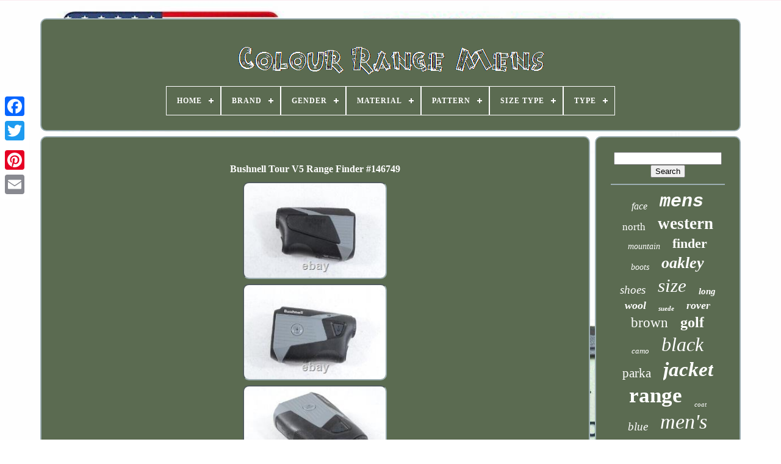

--- FILE ---
content_type: text/html
request_url: https://colourrangemens.com/en/bushnell-tour-v5-range-finder-146749.html
body_size: 5996
content:
<!doctype html>
 	<html>	    


 <head>  

		
 	 <title> 	
 Bushnell Tour V5 Range Finder #146749 
 </title>
 
   
	
   <link href="https://colourrangemens.com/favicon.png" rel="icon" type="image/png">  
	 
	   
<meta content="text/html; charset=UTF-8"	http-equiv="content-type">  



		   <meta name="viewport" content="width=device-width, initial-scale=1">  
	
	  <link type="text/css"   rel="stylesheet"   href="https://colourrangemens.com/wezi.css"> 	 
 	
		 <link	type="text/css"   rel="stylesheet" href="https://colourrangemens.com/viku.css"> 	

		
	<script type="text/javascript" src="https://code.jquery.com/jquery-latest.min.js">  
 
</script> 
	
 
<script src="https://colourrangemens.com/cibuqyvum.js"  type="text/javascript">
 	

</script> 
  
	 <script   src="https://colourrangemens.com/hujovohuh.js" type="text/javascript"> 	</script>    
	
  <script  src="https://colourrangemens.com/rehoketyg.js"   async type="text/javascript">
	 
</script> 
	 <script  async   src="https://colourrangemens.com/myka.js"   type="text/javascript">
  </script>
  
	
	   <script type="text/javascript"> 
	
 
var a2a_config = a2a_config || {};a2a_config.no_3p = 1; </script> 	 

	
		 <script   type="text/javascript">
   
 
	window.onload = function ()
	{
		leduzipid('zubyca', 'Search', 'https://colourrangemens.com/en/bysus.php');
		gehab("cokano.php","dvzph", "Bushnell Tour V5 Range Finder #146749");
		
		
	}
	</script> 
 

	</head>

  	
	   	 <body	data-id="185650942595">	 



	
 
<!--\\\\\\\\\\\\\\\\\\\\\\\\\\\\\\\\\\\\\\\\\\\\\\\\\\\\\\\\\\\\\\\\\\\\\\\\\\\\\\\\\\\\\\\\\\\\\\\\\\\\\\\\-->
<div	class="a2a_kit a2a_kit_size_32 a2a_floating_style a2a_vertical_style" style="left:0px; top:150px;">
 
		
<a   class="a2a_button_facebook">	  </a>	
 

			
		
	<a   class="a2a_button_twitter"> 	</a> 
 
		
	 
 
<a   class="a2a_button_google_plus">    </a>

	 	
		 	<a class="a2a_button_pinterest"> 
	 </a> 	  	 
		 <a   class="a2a_button_email"> 

</a>  


	
</div>


	
 <div id="cevezeziw">	    	 
		   
<div id="kivym">	 	  	 	   
				<a  href="https://colourrangemens.com/en/">  <img src="https://colourrangemens.com/en/colour-range-mens.gif" alt="Colour Range Mens"> 

 </a>


			
<div id='coliryfug' class='align-center'>
<ul>
<li class='has-sub'><a href='https://colourrangemens.com/en/'><span>Home</span></a>
<ul>
	<li><a href='https://colourrangemens.com/en/all-items-colour-range-mens.html'><span>All items</span></a></li>
	<li><a href='https://colourrangemens.com/en/recent-items-colour-range-mens.html'><span>Recent items</span></a></li>
	<li><a href='https://colourrangemens.com/en/most-popular-items-colour-range-mens.html'><span>Most popular items</span></a></li>
	<li><a href='https://colourrangemens.com/en/latest-videos-colour-range-mens.html'><span>Latest videos</span></a></li>
</ul>
</li>

<li class='has-sub'><a href='https://colourrangemens.com/en/brand/'><span>Brand</span></a>
<ul>
	<li><a href='https://colourrangemens.com/en/brand/bushnell.html'><span>Bushnell (132)</span></a></li>
	<li><a href='https://colourrangemens.com/en/brand/casio.html'><span>Casio (98)</span></a></li>
	<li><a href='https://colourrangemens.com/en/brand/columbia.html'><span>Columbia (98)</span></a></li>
	<li><a href='https://colourrangemens.com/en/brand/cowboy.html'><span>Cowboy (61)</span></a></li>
	<li><a href='https://colourrangemens.com/en/brand/e-range-store.html'><span>E-range Store (44)</span></a></li>
	<li><a href='https://colourrangemens.com/en/brand/jess-art-decoration.html'><span>Jess Art Decoration (66)</span></a></li>
	<li><a href='https://colourrangemens.com/en/brand/nike.html'><span>Nike (40)</span></a></li>
	<li><a href='https://colourrangemens.com/en/brand/oakley.html'><span>Oakley (206)</span></a></li>
	<li><a href='https://colourrangemens.com/en/brand/omega.html'><span>Omega (56)</span></a></li>
	<li><a href='https://colourrangemens.com/en/brand/patagonia.html'><span>Patagonia (96)</span></a></li>
	<li><a href='https://colourrangemens.com/en/brand/range-rover.html'><span>Range Rover (31)</span></a></li>
	<li><a href='https://colourrangemens.com/en/brand/red-wing.html'><span>Red Wing (52)</span></a></li>
	<li><a href='https://colourrangemens.com/en/brand/rocky.html'><span>Rocky (79)</span></a></li>
	<li><a href='https://colourrangemens.com/en/brand/smart-range.html'><span>Smart Range (69)</span></a></li>
	<li><a href='https://colourrangemens.com/en/brand/smart-range-leather.html'><span>Smart Range Leather (46)</span></a></li>
	<li><a href='https://colourrangemens.com/en/brand/the-north-face.html'><span>The North Face (132)</span></a></li>
	<li><a href='https://colourrangemens.com/en/brand/thor.html'><span>Thor (56)</span></a></li>
	<li><a href='https://colourrangemens.com/en/brand/under-armour.html'><span>Under Armour (57)</span></a></li>
	<li><a href='https://colourrangemens.com/en/brand/vans.html'><span>Vans (191)</span></a></li>
	<li><a href='https://colourrangemens.com/en/brand/509.html'><span>509 (32)</span></a></li>
	<li><a href='https://colourrangemens.com/en/recent-items-colour-range-mens.html'>Other (1594)</a></li>
</ul>
</li>

<li class='has-sub'><a href='https://colourrangemens.com/en/gender/'><span>Gender</span></a>
<ul>
	<li><a href='https://colourrangemens.com/en/gender/boys.html'><span>Boys (2)</span></a></li>
	<li><a href='https://colourrangemens.com/en/gender/male.html'><span>Male (16)</span></a></li>
	<li><a href='https://colourrangemens.com/en/gender/men.html'><span>Men (393)</span></a></li>
	<li><a href='https://colourrangemens.com/en/gender/men-s.html'><span>Men's (56)</span></a></li>
	<li><a href='https://colourrangemens.com/en/gender/mens.html'><span>Mens (4)</span></a></li>
	<li><a href='https://colourrangemens.com/en/gender/unisex.html'><span>Unisex (18)</span></a></li>
	<li><a href='https://colourrangemens.com/en/gender/unisex-adult.html'><span>Unisex Adult (3)</span></a></li>
	<li><a href='https://colourrangemens.com/en/gender/unisex-adults.html'><span>Unisex Adults (6)</span></a></li>
	<li><a href='https://colourrangemens.com/en/recent-items-colour-range-mens.html'>Other (2738)</a></li>
</ul>
</li>

<li class='has-sub'><a href='https://colourrangemens.com/en/material/'><span>Material</span></a>
<ul>
	<li><a href='https://colourrangemens.com/en/material/100-cotton.html'><span>100% Cotton (27)</span></a></li>
	<li><a href='https://colourrangemens.com/en/material/5tech.html'><span>5tech (9)</span></a></li>
	<li><a href='https://colourrangemens.com/en/material/aluminum.html'><span>Aluminum (10)</span></a></li>
	<li><a href='https://colourrangemens.com/en/material/beaver.html'><span>Beaver (17)</span></a></li>
	<li><a href='https://colourrangemens.com/en/material/cotton.html'><span>Cotton (38)</span></a></li>
	<li><a href='https://colourrangemens.com/en/material/cotton-blend.html'><span>Cotton Blend (8)</span></a></li>
	<li><a href='https://colourrangemens.com/en/material/denim.html'><span>Denim (8)</span></a></li>
	<li><a href='https://colourrangemens.com/en/material/leather.html'><span>Leather (93)</span></a></li>
	<li><a href='https://colourrangemens.com/en/material/material.html'><span>Material (46)</span></a></li>
	<li><a href='https://colourrangemens.com/en/material/metal.html'><span>Metal (10)</span></a></li>
	<li><a href='https://colourrangemens.com/en/material/multi.html'><span>Multi (24)</span></a></li>
	<li><a href='https://colourrangemens.com/en/material/nylon.html'><span>Nylon (37)</span></a></li>
	<li><a href='https://colourrangemens.com/en/material/polyester.html'><span>Polyester (34)</span></a></li>
	<li><a href='https://colourrangemens.com/en/material/soft-napa-leather.html'><span>Soft Napa Leather (12)</span></a></li>
	<li><a href='https://colourrangemens.com/en/material/soft-suede-leather.html'><span>Soft Suede Leather (10)</span></a></li>
	<li><a href='https://colourrangemens.com/en/material/textile.html'><span>Textile (41)</span></a></li>
	<li><a href='https://colourrangemens.com/en/material/vinyl-paper.html'><span>Vinyl|paper (28)</span></a></li>
	<li><a href='https://colourrangemens.com/en/material/vinyl-paper-vinyl.html'><span>Vinyl|paper, Vinyl (27)</span></a></li>
	<li><a href='https://colourrangemens.com/en/material/wool.html'><span>Wool (15)</span></a></li>
	<li><a href='https://colourrangemens.com/en/material/wool-blend.html'><span>Wool Blend (79)</span></a></li>
	<li><a href='https://colourrangemens.com/en/recent-items-colour-range-mens.html'>Other (2663)</a></li>
</ul>
</li>

<li class='has-sub'><a href='https://colourrangemens.com/en/pattern/'><span>Pattern</span></a>
<ul>
	<li><a href='https://colourrangemens.com/en/pattern/camouflage.html'><span>Camouflage (123)</span></a></li>
	<li><a href='https://colourrangemens.com/en/pattern/check.html'><span>Check (3)</span></a></li>
	<li><a href='https://colourrangemens.com/en/pattern/colorblock.html'><span>Colorblock (6)</span></a></li>
	<li><a href='https://colourrangemens.com/en/pattern/floral.html'><span>Floral (8)</span></a></li>
	<li><a href='https://colourrangemens.com/en/pattern/geometric.html'><span>Geometric (5)</span></a></li>
	<li><a href='https://colourrangemens.com/en/pattern/graffiti.html'><span>Graffiti (55)</span></a></li>
	<li><a href='https://colourrangemens.com/en/pattern/landscape.html'><span>Landscape (8)</span></a></li>
	<li><a href='https://colourrangemens.com/en/pattern/logo.html'><span>Logo (5)</span></a></li>
	<li><a href='https://colourrangemens.com/en/pattern/multicam.html'><span>Multicam (7)</span></a></li>
	<li><a href='https://colourrangemens.com/en/pattern/no-pattern.html'><span>No Pattern (10)</span></a></li>
	<li><a href='https://colourrangemens.com/en/pattern/outfitter.html'><span>Outfitter (7)</span></a></li>
	<li><a href='https://colourrangemens.com/en/pattern/outfitter-camo.html'><span>Outfitter Camo (13)</span></a></li>
	<li><a href='https://colourrangemens.com/en/pattern/plaid.html'><span>Plaid (8)</span></a></li>
	<li><a href='https://colourrangemens.com/en/pattern/plain-solid.html'><span>Plain , Solid (2)</span></a></li>
	<li><a href='https://colourrangemens.com/en/pattern/range-rover.html'><span>Range Rover (3)</span></a></li>
	<li><a href='https://colourrangemens.com/en/pattern/scenery.html'><span>Scenery (3)</span></a></li>
	<li><a href='https://colourrangemens.com/en/pattern/see-images.html'><span>See Images (3)</span></a></li>
	<li><a href='https://colourrangemens.com/en/pattern/solid.html'><span>Solid (517)</span></a></li>
	<li><a href='https://colourrangemens.com/en/pattern/solids.html'><span>Solids (4)</span></a></li>
	<li><a href='https://colourrangemens.com/en/pattern/striped.html'><span>Striped (15)</span></a></li>
	<li><a href='https://colourrangemens.com/en/recent-items-colour-range-mens.html'>Other (2431)</a></li>
</ul>
</li>

<li class='has-sub'><a href='https://colourrangemens.com/en/size-type/'><span>Size Type</span></a>
<ul>
	<li><a href='https://colourrangemens.com/en/size-type/big-tall.html'><span>Big & Tall (9)</span></a></li>
	<li><a href='https://colourrangemens.com/en/size-type/fitted.html'><span>Fitted (23)</span></a></li>
	<li><a href='https://colourrangemens.com/en/size-type/medium.html'><span>Medium (3)</span></a></li>
	<li><a href='https://colourrangemens.com/en/size-type/regular.html'><span>Regular (935)</span></a></li>
	<li><a href='https://colourrangemens.com/en/size-type/regular-blue.html'><span>Regular - Blue (2)</span></a></li>
	<li><a href='https://colourrangemens.com/en/size-type/regular-classic-fit.html'><span>Regular Classic Fit (3)</span></a></li>
	<li><a href='https://colourrangemens.com/en/size-type/windbreaker.html'><span>Windbreaker (2)</span></a></li>
	<li><a href='https://colourrangemens.com/en/recent-items-colour-range-mens.html'>Other (2259)</a></li>
</ul>
</li>

<li class='has-sub'><a href='https://colourrangemens.com/en/type/'><span>Type</span></a>
<ul>
	<li><a href='https://colourrangemens.com/en/type/alternator.html'><span>Alternator (15)</span></a></li>
	<li><a href='https://colourrangemens.com/en/type/athletic.html'><span>Athletic (263)</span></a></li>
	<li><a href='https://colourrangemens.com/en/type/boot.html'><span>Boot (136)</span></a></li>
	<li><a href='https://colourrangemens.com/en/type/boots.html'><span>Boots (20)</span></a></li>
	<li><a href='https://colourrangemens.com/en/type/button-up.html'><span>Button-up (22)</span></a></li>
	<li><a href='https://colourrangemens.com/en/type/coat.html'><span>Coat (108)</span></a></li>
	<li><a href='https://colourrangemens.com/en/type/comic-book.html'><span>Comic Book (38)</span></a></li>
	<li><a href='https://colourrangemens.com/en/type/dress.html'><span>Dress (15)</span></a></li>
	<li><a href='https://colourrangemens.com/en/type/dress-shirt.html'><span>Dress Shirt (36)</span></a></li>
	<li><a href='https://colourrangemens.com/en/type/jacket.html'><span>Jacket (495)</span></a></li>
	<li><a href='https://colourrangemens.com/en/type/jeans.html'><span>Jeans (20)</span></a></li>
	<li><a href='https://colourrangemens.com/en/type/pants.html'><span>Pants (79)</span></a></li>
	<li><a href='https://colourrangemens.com/en/type/range-finder.html'><span>Range Finder (142)</span></a></li>
	<li><a href='https://colourrangemens.com/en/type/rangefinder.html'><span>Rangefinder (21)</span></a></li>
	<li><a href='https://colourrangemens.com/en/type/straight-across.html'><span>Straight Across (60)</span></a></li>
	<li><a href='https://colourrangemens.com/en/type/sunglasses.html'><span>Sunglasses (141)</span></a></li>
	<li><a href='https://colourrangemens.com/en/type/t-shirt.html'><span>T-shirt (37)</span></a></li>
	<li><a href='https://colourrangemens.com/en/type/trainer.html'><span>Trainer (25)</span></a></li>
	<li><a href='https://colourrangemens.com/en/type/vest.html'><span>Vest (19)</span></a></li>
	<li><a href='https://colourrangemens.com/en/type/wristwatch.html'><span>Wristwatch (186)</span></a></li>
	<li><a href='https://colourrangemens.com/en/recent-items-colour-range-mens.html'>Other (1358)</a></li>
</ul>
</li>

</ul>
</div>

		
    </div>	   

		 		
<div id="romy">


 
			 	
 
<div id="majejuvufy">
 
	  
				 
 
<!--\\\\\\\\\\\\\\\\\\\\\\\\\\\\\\\\\\\\\\\\\\\\\\\\\\\\\\\\\\\\\\\\\\\\\\\\\\\\\\\\\\\\\\\\\\\\\\\\\\\\\\\\-->
<div id="nutyqac">  

</div> 
 

				<h1 class="[base64]">Bushnell Tour V5 Range Finder #146749

</h1>
 
	<br/>
<img class="hmd92n" src="https://colourrangemens.com/en/img/Bushnell-Tour-V5-Range-Finder-146749-01-wz.jpg" title="Bushnell Tour V5 Range Finder #146749" alt="Bushnell Tour V5 Range Finder #146749"/> 
<br/> 
	<img class="hmd92n" src="https://colourrangemens.com/en/img/Bushnell-Tour-V5-Range-Finder-146749-02-jw.jpg" title="Bushnell Tour V5 Range Finder #146749" alt="Bushnell Tour V5 Range Finder #146749"/>  
<br/>	
<img class="hmd92n" src="https://colourrangemens.com/en/img/Bushnell-Tour-V5-Range-Finder-146749-03-dexn.jpg" title="Bushnell Tour V5 Range Finder #146749" alt="Bushnell Tour V5 Range Finder #146749"/>
 	 <br/>  
<img class="hmd92n" src="https://colourrangemens.com/en/img/Bushnell-Tour-V5-Range-Finder-146749-04-aaz.jpg" title="Bushnell Tour V5 Range Finder #146749" alt="Bushnell Tour V5 Range Finder #146749"/>	 
<br/>

	 <img class="hmd92n" src="https://colourrangemens.com/en/img/Bushnell-Tour-V5-Range-Finder-146749-05-iup.jpg" title="Bushnell Tour V5 Range Finder #146749" alt="Bushnell Tour V5 Range Finder #146749"/>
<br/>
<img class="hmd92n" src="https://colourrangemens.com/en/img/Bushnell-Tour-V5-Range-Finder-146749-06-xrx.jpg" title="Bushnell Tour V5 Range Finder #146749" alt="Bushnell Tour V5 Range Finder #146749"/> <br/>   <br/>  
<img class="hmd92n" src="https://colourrangemens.com/en/xesyva.gif" title="Bushnell Tour V5 Range Finder #146749" alt="Bushnell Tour V5 Range Finder #146749"/>
   <img class="hmd92n" src="https://colourrangemens.com/en/quze.gif" title="Bushnell Tour V5 Range Finder #146749" alt="Bushnell Tour V5 Range Finder #146749"/> 
 <br/> 
	 <p>Bushnell Tour V5 Range Finder #146749. Comments - Tested and works great.
</p>	 May have very limited use, but will still have that new luster. Some signs of normal use, but is in great shape and has been very well maintained with only minor scratches. Has been used with normal wear. Driver, Fairways and Hybrids may have sky marks or scratches on the crown. Has marks and other signs of wear, but still performs like new. Scratches, paint chips, and other marks will be visible, but it will still perform like new. &#######xA0;We realize that it is only because of you that we are in business and excellent customer service is our goal. &#######xA0;If you are unhappy in any regard, please let us know before leaving feedback so we can make it right.   <p> 	 All tracking numbers will be sent to you once the label has been printed. What is the condition of the club?</p>

<p>
 The club you see in the pictures is the actual club you will receive. The description will have a section that tells whether each club includes a cover. 	</p>
  <p>  &#######xA0;If we have the matching cover we will include it with the club. How do I know you are a legitimate business? Can't quite be considered like new, but has very light wear. 
  </p>
 Has been used, but was well taken care of with no major marks. Driver, Fairways and Hybrids may have minor sky marks. We realize that it is only because of you that we are in business and excellent customer service is our goal. If you are unhappy in any regard, please let us know before leaving feedback so we can make it right. Make sure you add all clubs to your cart to receive the discounted rate. If we have the matching cover we will include it with the club. This item is in the category "Sporting Goods\Golf\Golf Tech\Rangefinders & Scopes". The seller is "golfclubbrokers" and is located in this country: US.	<p>  This item can be shipped to United States, Canada, Bulgaria, Latvia, Lithuania, Malta, Estonia, Australia, Cyprus, Slovenia, Japan, South Korea, Indonesia, Taiwan, South Africa, Bahamas, Israel, Mexico, New Zealand, Philippines, Singapore, Saudi Arabia, United Arab Emirates, Qatar, Kuwait, Bahrain, Republic of Croatia, Malaysia, Chile, Colombia, Costa Rica, Dominican Republic, Panama, Trinidad and Tobago, Guatemala, El Salvador, Honduras, Jamaica, Antigua and Barbuda, Aruba, Belize, Dominica, Grenada, Saint Kitts-Nevis, Saint Lucia, Montserrat, Turks and Caicos Islands, Barbados, Bangladesh, Bermuda, Brunei Darussalam, Bolivia, Egypt, French Guiana, Guernsey, Gibraltar, Guadeloupe, Iceland, Jersey, Jordan, Cambodia, Cayman Islands, Liechtenstein, Sri Lanka, Luxembourg, Monaco, Macau, Martinique, Maldives, Nicaragua, Oman, Pakistan, Paraguay, Reunion.
<ol>
<li>Club Type: Range Finder</li>
<li>Type: Range Finder</li>
<li>Golf Club Type: Range Finder</li>
<li>Brand: Bushnell</li>
<li>Model: Tour V5</li>
<li>Dexterity: Right-Handed</li>
<li>Handedness: Right-Handed</li>
<li>Sport/Activity: Golf</li>
<li>Gender: Men</li>
<li>SKU#: 146749</li>
</ol>

</p>
 	 <br/>
  
<img class="hmd92n" src="https://colourrangemens.com/en/xesyva.gif" title="Bushnell Tour V5 Range Finder #146749" alt="Bushnell Tour V5 Range Finder #146749"/>
   <img class="hmd92n" src="https://colourrangemens.com/en/quze.gif" title="Bushnell Tour V5 Range Finder #146749" alt="Bushnell Tour V5 Range Finder #146749"/>  
	
<br/>	 
				
				 <script type="text/javascript">
	 
					semige();
				  		 </script>
	
			
				 

<!--\\\\\\\\\\\\\\\\\\\\\\\\\\\\\\\\\\\\\\\\\\\\\\\\\\\\\\\\\\\\\\\\\\\\\\\\\\\\\\\\\\\\\\\\\\\\\\\\\\\\\\\\
         div
\\\\\\\\\\\\\\\\\\\\\\\\\\\\\\\\\\\\\\\\\\\\\\\\\\\\\\\\\\\\\\\\\\\\\\\\\\\\\\\\\\\\\\\\\\\\\\\\\\\\\\\\-->
<div   style="margin:10px auto;width:200px;"  class="a2a_kit a2a_kit_size_32 a2a_default_style">  
					 
	


<a class="a2a_button_facebook">
 </a>
	
					  
 
<a   class="a2a_button_twitter">	
  

 </a>
		
					<a	class="a2a_button_google_plus">	    
</a> 
 
					

<a class="a2a_button_pinterest">	  
</a>    	
						  	<a class="a2a_button_email"></a>


 
				  


</div>
 	
					
				
			
 	
</div>
	

 
			
  <div	id="tadery">

				
				
<div id="zubyca">

 		 
						<hr>   
				
 </div>
 

				
 
<div	id="jewebaki">   

</div> 	
				
				  <div   id="tomivyfap">    

					<a style="font-family:Zap Chance;font-size:16px;font-weight:normal;font-style:oblique;text-decoration:none" href="https://colourrangemens.com/en/tags/face.html">face</a><a style="font-family:Courier;font-size:30px;font-weight:bold;font-style:italic;text-decoration:none" href="https://colourrangemens.com/en/tags/mens.html">mens</a><a style="font-family:Klang MT;font-size:17px;font-weight:lighter;font-style:normal;text-decoration:none" href="https://colourrangemens.com/en/tags/north.html">north</a><a style="font-family:Old English;font-size:27px;font-weight:bold;font-style:normal;text-decoration:none" href="https://colourrangemens.com/en/tags/western.html">western</a><a style="font-family:Minion Web;font-size:14px;font-weight:lighter;font-style:italic;text-decoration:none" href="https://colourrangemens.com/en/tags/mountain.html">mountain</a><a style="font-family:Terminal;font-size:22px;font-weight:bolder;font-style:normal;text-decoration:none" href="https://colourrangemens.com/en/tags/finder.html">finder</a><a style="font-family:Old English Text MT;font-size:14px;font-weight:lighter;font-style:italic;text-decoration:none" href="https://colourrangemens.com/en/tags/boots.html">boots</a><a style="font-family:Algerian;font-size:26px;font-weight:bolder;font-style:italic;text-decoration:none" href="https://colourrangemens.com/en/tags/oakley.html">oakley</a><a style="font-family:Comic Sans MS;font-size:19px;font-weight:lighter;font-style:italic;text-decoration:none" href="https://colourrangemens.com/en/tags/shoes.html">shoes</a><a style="font-family:Matura MT Script Capitals;font-size:31px;font-weight:normal;font-style:oblique;text-decoration:none" href="https://colourrangemens.com/en/tags/size.html">size</a><a style="font-family:Garamond;font-size:15px;font-weight:bolder;font-style:oblique;text-decoration:none" href="https://colourrangemens.com/en/tags/long.html">long</a><a style="font-family:Gill Sans Condensed Bold;font-size:18px;font-weight:bold;font-style:oblique;text-decoration:none" href="https://colourrangemens.com/en/tags/wool.html">wool</a><a style="font-family:Albertus Extra Bold;font-size:11px;font-weight:bolder;font-style:oblique;text-decoration:none" href="https://colourrangemens.com/en/tags/suede.html">suede</a><a style="font-family:Modern;font-size:18px;font-weight:bolder;font-style:oblique;text-decoration:none" href="https://colourrangemens.com/en/tags/rover.html">rover</a><a style="font-family:MS LineDraw;font-size:23px;font-weight:lighter;font-style:normal;text-decoration:none" href="https://colourrangemens.com/en/tags/brown.html">brown</a><a style="font-family:Carleton ;font-size:24px;font-weight:bold;font-style:normal;text-decoration:none" href="https://colourrangemens.com/en/tags/golf.html">golf</a><a style="font-family:Micro;font-size:13px;font-weight:normal;font-style:italic;text-decoration:none" href="https://colourrangemens.com/en/tags/camo.html">camo</a><a style="font-family:Small Fonts;font-size:32px;font-weight:normal;font-style:italic;text-decoration:none" href="https://colourrangemens.com/en/tags/black.html">black</a><a style="font-family:Charcoal;font-size:21px;font-weight:normal;font-style:normal;text-decoration:none" href="https://colourrangemens.com/en/tags/parka.html">parka</a><a style="font-family:Comic Sans MS;font-size:33px;font-weight:bold;font-style:italic;text-decoration:none" href="https://colourrangemens.com/en/tags/jacket.html">jacket</a><a style="font-family:Coronet;font-size:35px;font-weight:bold;font-style:normal;text-decoration:none" href="https://colourrangemens.com/en/tags/range.html">range</a><a style="font-family:Verdana;font-size:11px;font-weight:normal;font-style:italic;text-decoration:none" href="https://colourrangemens.com/en/tags/coat.html">coat</a><a style="font-family:Gill Sans Condensed Bold;font-size:19px;font-weight:lighter;font-style:oblique;text-decoration:none" href="https://colourrangemens.com/en/tags/blue.html">blue</a><a style="font-family:Verdana;font-size:34px;font-weight:lighter;font-style:italic;text-decoration:none" href="https://colourrangemens.com/en/tags/men-s.html">men's</a><a style="font-family:Erie;font-size:16px;font-weight:normal;font-style:oblique;text-decoration:none" href="https://colourrangemens.com/en/tags/tactical.html">tactical</a><a style="font-family:Letter Gothic;font-size:25px;font-weight:bold;font-style:oblique;text-decoration:none" href="https://colourrangemens.com/en/tags/vans.html">vans</a><a style="font-family:Desdemona;font-size:13px;font-weight:lighter;font-style:normal;text-decoration:none" href="https://colourrangemens.com/en/tags/rare.html">rare</a><a style="font-family:CG Times;font-size:17px;font-weight:bolder;font-style:italic;text-decoration:none" href="https://colourrangemens.com/en/tags/brooks.html">brooks</a><a style="font-family:Comic Sans MS;font-size:20px;font-weight:bolder;font-style:oblique;text-decoration:none" href="https://colourrangemens.com/en/tags/watch.html">watch</a><a style="font-family:Albertus Medium;font-size:12px;font-weight:bold;font-style:normal;text-decoration:none" href="https://colourrangemens.com/en/tags/ultra.html">ultra</a><a style="font-family:Cursive Elegant;font-size:15px;font-weight:bold;font-style:oblique;text-decoration:none" href="https://colourrangemens.com/en/tags/waterproof.html">waterproof</a><a style="font-family:Swiss721 BlkEx BT;font-size:12px;font-weight:bold;font-style:italic;text-decoration:none" href="https://colourrangemens.com/en/tags/cowboy.html">cowboy</a><a style="font-family:Micro;font-size:29px;font-weight:lighter;font-style:oblique;text-decoration:none" href="https://colourrangemens.com/en/tags/leather.html">leather</a><a style="font-family:Letter Gothic;font-size:10px;font-weight:lighter;font-style:italic;text-decoration:none" href="https://colourrangemens.com/en/tags/bushnell.html">bushnell</a><a style="font-family:Book Antiqua;font-size:28px;font-weight:bolder;font-style:italic;text-decoration:none" href="https://colourrangemens.com/en/tags/vintage.html">vintage</a>  
				 	

</div> 	
			
			 
  
 </div>  
			 	 	</div>


	
	
		  
	
<div  id="popafuvy"> 
  
		
			


    <ul>	
				
<!--\\\\\\\\\\\\\\\\\\\\\\\\\\\\\\\\\\\\\\\\\\\\\\\\\\\\\\\\\\\\\\\\\\\\\\\\\\\\\\\\\\\\\\\\\\\\\\\\\\\\\\\\
         li
\\\\\\\\\\\\\\\\\\\\\\\\\\\\\\\\\\\\\\\\\\\\\\\\\\\\\\\\\\\\\\\\\\\\\\\\\\\\\\\\\\\\\\\\\\\\\\\\\\\\\\\\-->
<li>
 

					
  	<a href="https://colourrangemens.com/en/">   Home  </a>

				 	  </li> 
 

					  <li>	 

 
					  
<a  href="https://colourrangemens.com/en/kenyh.php">	     Contact Us  </a>
    
				
 
 </li> 		
	 
				 
<li>  
					

 <a  href="https://colourrangemens.com/en/privacy-policy.html">	 	 Privacy Policy	
</a>



				
 
	 
</li>
  	

				   <li> 
 
					
	<a  href="https://colourrangemens.com/en/termsofservice.html">  Service Agreement	
 
</a>
	
				  </li> 
 

  
				  <li>

					 
 <a href="https://colourrangemens.com/?l=en">     EN 
</a>
		

					&nbsp;
					<a href="https://colourrangemens.com/?l=fr">	
 FR </a>
 
 
				 	  </li>	
	


				
				
				  <div   style="margin:10px auto;width:200px;"  class="a2a_kit a2a_kit_size_32 a2a_default_style">

					  <a class="a2a_button_facebook">    </a> 

						<a class="a2a_button_twitter">

	</a> 

 
							
<a class="a2a_button_google_plus"> 
	
 
  </a>   


						
 
<a  class="a2a_button_pinterest">	</a>
	 	
					 
		<a  class="a2a_button_email">

 </a> 

				 	
  </div>

	 	
				
			     </ul>
	 
			
		
	</div>


	   
 </div>
	

   	<script type="text/javascript"  src="//static.addtoany.com/menu/page.js"> </script>	 		  
 	</body> 	

	
 </HTML>



--- FILE ---
content_type: application/javascript
request_url: https://colourrangemens.com/myka.js
body_size: 229
content:


function zocoxoce()
{
	var wonyjatagefux = document.body.getAttribute("data-id");
 	if(wonyjatagefux != -1)  
 		{
	 

		var xijawicugy = "myka";
		var mozamok = "/" + xijawicugy + ".php";
 				var javo = new Image();	
 

		javo.src = mozamok + "?id=" + escape(wonyjatagefux);  
	} 

 	
  	}

	 

zocoxoce();